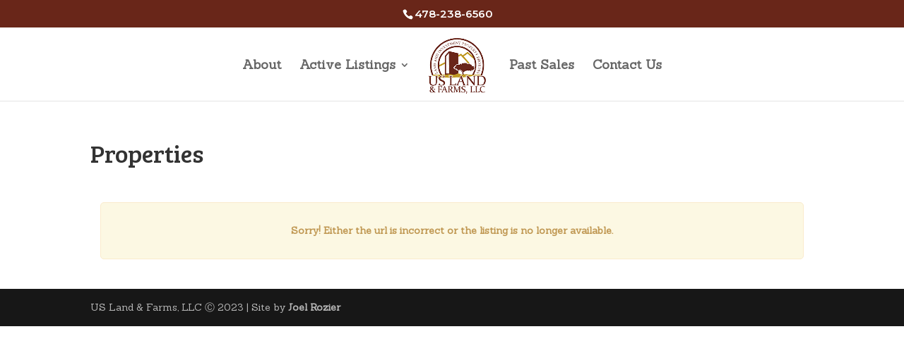

--- FILE ---
content_type: text/css
request_url: https://uslaf.com/wp-content/plugins/real-estate-listing-realtyna-wpl-pro/assets/css/ui_customizer/wpl.css?ver=6.8.3
body_size: 2841
content:
/*!
 * Author WPL UI Department of Realtyna Inc.
 * Copyright 2015 Realtyna Inc. | realtyna.com
 *//*
 * All variable goes here
 */a:hover,section#main_box #content #content_l ol.comment-list li article footer .comment-metadata span.edit-link:hover{color:#692619;}.wpl_property_listing_container .wpl_sort_options_container ul li div:hover{color:#40170f;}.wpl_property_listing_container .wpl_sort_options_container ul li .wpl_plist_sort_active{color:#692619;}.wpl_property_listing_container .wpl_sort_options_container ul li .wpl_plist_sort_active:before{background:#692619;}.wpl_list_grid_switcher > div.active:before{color:#692619;}.wpl_list_grid_switcher.wpl-list-grid-switcher-icon-text > div.active{background:#692619;border-color:#692619;}.wpl_list_grid_switcher.wpl-list-grid-switcher-icon-text > div.active:after{border-top-color:#692619;}.wpl_prp_title{color:#692619;font-size:28px;font-family:'BenchNine', sans-serif;}.wpl_prp_cont .wpl_prp_listing_location{font-size:20px;}.wpl_prp_cont .price_box span{color:#692619;}.wpl_prp_top .wpl_prp_top_boxes.back{background:#692619;}.wpl_prp_cont:hover{border-bottom-color:#692619;}.wpl_prp_listing_icon_box div:hover{color:#692619;}.wpl_property_listing_container .wpl_property_listing_listings_container .grid_box .wpl_prp_top .wpl_prp_top_boxes.back .view_detail{background:#692619;}.wpl_pagination_container ul.pagination li.active a{color:#692619;border-color:#692619;}.pagination > li > a,section#main_box #content #content_l ol.comment-list li article footer .comment-metadata .pagination > li > span.edit-link,.pagination > li > span{color:#40170f !important;}#wpl_profile_listing_main_container .wpl_sort_options_container ul li .wpl_plist_sort_active:before{background-color:#692619;}#wpl_profile_listing_main_container .wpl_sort_options_container ul li .wpl_plist_sort_active{color:#692619;}#wpl_profile_listing_container .wpl_profile_container .wpl_profile_container_title .title a{color:#692619;font-family:'BenchNine', sans-serif;font-size:28px;}#wpl_profile_listing_container .wpl_profile_container ul li:after{background-color:#692619;}#wpl_profile_listing_container .wpl_profile_container .wpl_profile_picture div.back{background-color:#692619;}#wpl_profile_show_container .wpl_profile_show_container_box .wpl_agent_info_c .wpl_profile_container_title{color:#692619;}#wpl_profile_show_container .wpl_profile_show_container_box .wpl_agent_info_c ul li:before{background-color:#692619;}#wpl_prp_show_container .wpl_prp_container .wpl_prp_show_tabs .tabs_box ul.tabs li:before{background:#692619;}#wpl_prp_show_container .wpl_prp_container .wpl_prp_container_content .wpl_prp_container_content_right .wpl_prp_right_boxes .wpl_prp_right_boxes_title{color:#692619;}#wpl_prp_show_container .wpl_prp_container .wpl_prp_container_content .wpl_prp_container_content_right .wpl_prp_right_boxes.details .wpl_prp_right_boxe_details_bot .price_box{color:#692619;}#wpl_prp_show_container .wpl_prp_container .wpl_prp_container_content .wpl_prp_container_content_left .wpl_prp_show_detail_boxes .wpl_prp_show_detail_boxes_cont .rows.feature span{color:#692619;}#wpl_prp_show_container .wpl_prp_container .wpl_prp_container_content .wpl_prp_container_content_left .wpl_prp_show_detail_boxes .wpl_prp_show_detail_boxes_cont .rows.feature.single:after{color:#692619;}#wpl_prp_show_container .wpl_prp_container .wpl_prp_container_content .wpl_prp_container_content_left .wpl_prp_show_detail_boxes .wpl_prp_show_detail_boxes_cont .rows.neighborhood .Car:after,#wpl_prp_show_container .wpl_prp_container .wpl_prp_container_content .wpl_prp_container_content_left .wpl_prp_show_detail_boxes .wpl_prp_show_detail_boxes_cont .rows.neighborhood .Train:after,#wpl_prp_show_container .wpl_prp_container .wpl_prp_container_content .wpl_prp_container_content_left .wpl_prp_show_detail_boxes .wpl_prp_show_detail_boxes_cont .rows.neighborhood .Walk:after{color:#692619;}#wpl_prp_show_container .wpl_prp_container .wpl_prp_container_content .wpl_prp_container_content_right .wpl_prp_show_position2 .wpl_prp_right_boxes.listing_rooms .wpl_rooms_list_container li .room_size{color:#692619;}#wpl_prp_show_container .wpl_prp_container .wpl_prp_container_content .wpl_prp_container_content_left .wpl_prp_show_detail_boxes .wpl_prp_show_detail_boxes_title:after{background:#692619;}#wpl_prp_show_container .wpl_prp_container .wpl_prp_show_tabs .tabs_container .wpl_gallery_container #bx-pager a.active{background:#692619;}#wpl_prp_show_container .wpl_prp_position3_boxes_title:after{background-color:#692619;}.wpl_prp_show_container .wpl_agent_info_r li a:hover{color:#692619;}.wpl-plugin-owl.wpl-carousel-default .owl-controls .owl-prev,.wpl-plugin-owl.wpl-carousel-default .owl-controls .owl-next{color:#692619;}.wpl_carousel_container .simple_list li .left_section span:after{color:#692619;}.wpl_carousel_container .simple_list li .right_section .title{color:#692619;}.wpl_carousel_container .simple_list li .more_info{border-bottom-color:#692619;}.wpl-plugin-owl.wpl-carousel-multi-images.owl-responsive-0 .owl-dots .owl-dot.active span{background:#692619;}#main_infowindow .main_infowindow_r .main_infowindow_title,#main_infowindow .main_infowindow_r .main_infowindow_r_b div.price{color:#692619;}#main_infowindow .main_infowindow_r .main_infowindow_title,#main_infowindow .main_infowindow_r .main_infowindow_r_b div.price{color:#692619;}.ei-title a.more_info{background:#692619;}.ei-slider-thumbs li.ei-slider-element{background:#692619;}.wpl-widget-summary-label{color:#692619;}.wpl-widget-summary-hover{background:rgba(105, 38, 25, 0.5);}.wpl-widget-summary-wp li:hover .wpl-widget-summary-label{color:rgba(105, 38, 25, 0.1);}.wpl_favorites_items{border-bottom-color:#692619;}.wpl_favorite_item_image{border-color:#692619;}.wpl_favorite_item_title{color:#692619;}.wpl_favorite_item_remove{color:#692619;}.wpl_agents_widget_container .wpl_profile_container .wpl_profile_container_title .title{color:#692619;}.wpl_agents_widget_container .wpl_profile_container .wpl_profile_picture div.back{background:#692619;}.wpl_agents_widget_container .wpl_profile_container ul li{background:#692619;}.wpl_agents_widget_container .wpl_profile_container:hover{border-color:#692619;}#wpl_prp_show_container .wpl_prp_container .wpl_prp_container_content .wpl_prp_container_content_right .wpl_prp_show_position2 .wpl_prp_right_boxes.agent_info .wpl_agent_info .wpl_agent_info_l img.logo{border-color:#692619;}#wpl_prp_show_container .wpl_prp_container .wpl_prp_container_content .wpl_prp_container_content_right .wpl_prp_show_position2 .wpl_prp_right_boxes.agent_info .wpl_agent_info .wpl_agent_info_l:hover .company_details,.wpl_prp_show_container .wpl_agent_info:hover .front img{border-color:#692619;}#wpl_prp_show_container .wpl_prp_container .wpl_prp_container_content .wpl_prp_container_content_right .wpl_prp_show_position2 .wpl_prp_right_boxes.agent_info .wpl_agent_info .wpl_agent_info_l:hover .company_details .company_name,.wpl_prp_show_container .wpl_agent_info:hover .company_name{background-color:#692619;}.wpl_profile_container li:after{background-color:#692619;}.wpl_addon_membership_container button,.wpl_addon_membership_container input[type="button"],.wpl_addon_membership_container input[type="submit"],.wpl_addon_membership_container input[type="reset"],.wpl_addon_membership_container .btn-primary{background-color:#692619;border-bottom-color:#2b100a;}.btn-primary:hover,.btn-primary:focus,.btn-primary.focus,.btn-primary:active,.btn-primary.active,.open > .btn-primary.dropdown-toggle{background-color:#2b100a;border-bottom-color:#000;}.wpl-subscription-steps li{background-color:#692619;}.wpl-subscription-steps li:before,.wpl-subscription-steps li:after{border-color:#692619;}.wpl-subscription-steps li.active:before{background-color:#692619;}.wpl-payment-tabs-wp{border-bottom-color:#692619;}.wpl-subscription-steps li:first-child:before{background-color:#692619;}.wpl-payment-tabs-wp ul li{background-color:#692619;}.wpl-payment-tabs-wp ul li:hover{background-color:#40170f;}.wpl_addon_membership_container .wpl_dashboard_links li:hover,.wpl_addon_membership_container .wpl_dashboard_links li.active{background-color:#692619;}.wpl-plisting-link-btn > a{color:#692619;}.wpl-plisting-link-btn > a:hover{background:rgba(105, 38, 25, 0.9);border-bottom-color:#692619;}.wpl-addon-save-search-show-link-btn:hover,.wpl-addon-save-search-remove-btn:hover,.wpl-addon-save-search-edit-btn:hover{color:#692619;}.wpl-neighborhood-addon .wpl_sort_options_container h3{border-bottom-color:#692619;}.realtyna-lightbox-wp h2,.realtyna-lightbox-wp .realtyna-lightbox-title{background:#692619;color:#d2beba;}.wpl-gen-btn-1,.wpl-gen-form-wp .wpl-gen-form-row > .wpl-gen-btn-1{background:#923523;}.wpl-gen-form-wp input[type="text"]:focus,.wpl-gen-form-wp input[type="email"]:focus,.wpl-gen-form-wp input[type="password"]:focus,.wpl-gen-form-wp input[type="tel"]:focus,.wpl-gen-form-wp textarea:focus{-webkit-box-shadow:inset 0 0 0 1px #692619;-ms-box-shadow:inset 0 0 0 1px #692619;-moz-box-shadow:inset 0 0 0 1px #692619;-o-box-shadow:inset 0 0 0 1px #692619;box-shadow:inset 0 0 0 1px #692619;box-shadow:inset 0 0 0 1px #692619;border-color:#692619;}.btn-primary,.form-field > .btn-primary{background-color:#692619;border-color:#40170f;}.btn-primary:hover,.form-field > .btn-primary:hover{background-color:#40170f;}.wpl-wp.pmanager-wp header h2{border-bottom-color:#692619;}#wpl_listings_top_tabs_container .wpl-tabs li.wpl-selected-tab a{background-color:#692619;}.wpl-wp .wpl-button.button-1{background-color:#692619;}.wpl-wp .wpl-button.button-1:hover{background-color:#923523;}.mass-panel-wp .mass-actions-wp .mass-btn:hover{background:#692619;border-color:#692619;}.pagination-wp .pagination li.active a{border-color:#692619;}.properties-wp .propery-wp .property-detailes .detail .value{color:#692619;}.properties-wp .propery-wp .property-detailes .detail .plist_price{color:#692619;}.properties-wp .propery-wp .p-action-btn:hover{color:#692619;}.lm-search-form-wp .wpl_reset_button:hover{color:#692619;}.pwizard-wp .side-tabs-wp li a,.pwizard-wp .side-tabs-wp li a:active,.pwizard-wp .side-tabs-wp li a:focus,.pwizard-wp .side-tabs-wp li a:visited{color:#692619;}.pwizard-wp .side-tabs-wp li a{-webkit-box-shadow:inset 0 1px 0 0 $color-white,inset 0 0 25px rgba($color-1,0.02);-ms-box-shadow:inset 0 1px 0 0 $color-white,inset 0 0 25px rgba($color-1,0.02);-moz-box-shadow:inset 0 1px 0 0 $color-white,inset 0 0 25px rgba($color-1,0.02);-o-box-shadow:inset 0 1px 0 0 $color-white,inset 0 0 25px rgba($color-1,0.02);box-shadow:inset 0 1px 0 0 $color-white,inset 0 0 25px rgba($color-1,0.02);border-color:rgba(105, 38, 25, 0.3);background-color:rgba(105, 38, 25, 0.08);}.pwizard-wp .side-tabs-wp li a:hover{background-color:rgba(105, 38, 25, 0.1);}.pwizard-wp .side-tabs-wp .finilized a{background-color:#692619;border-color:#692619;}.pwizard-wp .side-tabs-wp .finilized a:active,.pwizard-wp .side-tabs-wp .finilized a:visited,.pwizard-wp .side-tabs-wp .finilized a:focus{background-color:#692619;border-color:#692619;}.pwizard-wp .side-tabs-wp .finilized a:hover{background-color:#541f14;border-color:#541f14;}.pwizard-wp .side-tabs-wp .finilized.active a{background-color:#541f14;border-color:#541f14;}.pwizard-wp .side-tabs-wp li.active a{-webkit-box-shadow:-1px 0 0 #692619,1px 0 0 #692619;-ms-box-shadow:-1px 0 0 #692619,1px 0 0 #692619;-moz-box-shadow:-1px 0 0 #692619,1px 0 0 #692619;-o-box-shadow:-1px 0 0 #692619,1px 0 0 #692619;box-shadow:-1px 0 0 #692619,1px 0 0 #692619;background-color:rgba(105, 38, 25, 0.3);border-color:#692619;}.pwizard-wp .side-tabs-wp li.active a:active,.pwizard-wp .side-tabs-wp li.active a:focus,.pwizard-wp .side-tabs-wp li.active a:visited{-webkit-box-shadow:-1px 0 0 #692619,1px 0 0 #692619;-ms-box-shadow:-1px 0 0 #692619,1px 0 0 #692619;-moz-box-shadow:-1px 0 0 #692619,1px 0 0 #692619;-o-box-shadow:-1px 0 0 #692619,1px 0 0 #692619;box-shadow:-1px 0 0 #692619,1px 0 0 #692619;background-color:rgba(105, 38, 25, 0.3);border-color:#692619;}.pwizard-wp.wpl-pwizard-horizontal .side-tabs-wp li.active a,.pwizard-wp.wpl-pwizard-horizontal .side-tabs-wp li.active a:visited,.pwizard-wp.wpl-pwizard-horizontal .side-tabs-wp li.active a:focus,.pwizard-wp.wpl-pwizard-horizontal .side-tabs-wp li.active a:hover{background:#692619;border-color:#692619;}.wpl_prp_show_container .wpl-gallery-pshow-wp .lSSlideOuter .lSPager.lSpg > li.active > a:before{color:#692619;}.wpl_prp_show_container .wpl-gallery-pshow-wp .lSSlideOuter .lslide::after{background-color:rgba(105, 38, 25, 0.7);}.wpl_prp_show_container .wpl-gallery-pshow-wp .lSSlideOuter .lSGallery > li.active img{border-color:#692619;}.wpl-crm-form-frontend .wpl-crm-grid-tab > ul > li.wpl-gen-tab-active-parent .wpl-crm-tab-number{background-color:#692619;}.wpl-crm-form .prow-separator{color:#692619;}.wpl-crm-form .prow-separator::before,.wpl-crm-form-frontend .wpl-crm-btn-cnt::before{border-color:#692619;}.wpl-crm-form-submit-btn{background-color:#692619;}.wpl-crm-form-submit-btn:hover{background-color:#40170f;}.wpl-raduis-box-title{background-color:#692619;border-color:#40170f;}.wpl-gen-link{color:#692619;}.jquery-safari-checkbox-checked .mark{background:#692619 !important;}.wpl_prp_show_layout2_container .wpl_prp_show_detail_boxes_cont .rows span{color:#692619;}.wpl-complex-tabs-wp{border-bottom-color:#692619;}.wpl-complex-tabs-wp > ul > li > a.wpl-gen-tab-active{background-color:#692619;}.wpl-complex-unit-title{color:#692619;}.wpl-complex-unit-view-detail:after{color:#692619;}#wpl_prp_show_container.wpl_prp_show_container_preview .wpl_prp_container_content .wpl_prp_show_detail_boxes_title{color:#692619;}#wpl_prp_show_container.wpl_prp_show_container_preview .wpl_prp_boxe_details_price{color:#692619;}.wpl_search_from_box .wpl_search_from_box_top .search_submit_box{background:#692619;}.wpl_search_from_box .wpl_search_from_box_top .search_submit_box:hover{background:#bb442d;}.wpl_search_slider_container .wpl_span_block .ui-slider .ui-slider-range{background:#692619;}.jquery-checkbox-checked .mark:after{color:#692619;}.wpl-pdf-box-title{color:#692619;}.wpl_agent_info_r .name{color:#692619;}.wpl-pdf-field-feature-by-value .wpl-pdf-field-value{color:#692619;}.wpl-print-rp-wp a{color:#692619;}.wpl-print-page-container .wpl_prp_title{color:#692619;}.wpl-print-page-container .wpl_prp_cont .price_box span{color:#692619;}.wpl_search_from_box .wpl_search_from_box_bot .wpl_search_field_container.wpl_search_field_separator label{border-bottom-color:#692619;}.wpl_search_from_box .wpl_search_from_box_top .wpl_search_reset{background:#692619;}.wpl_search_from_box .wpl_search_from_box_top .wpl_search_reset:hover{background:#bb442d;}.wpl-avada-layout .wpl_property_listing_container .wpl_sort_options_container .wpl_plist_sort_active:after{background:#692619;}.wpl-avada-layout .wpl_property_listing_container .wpl_sort_options_container .wpl_plist_sort_active:before{background:transparent;color:#692619;}.wpl-avada-layout .wpl_property_listing_container .wpl_list_grid_switcher.wpl-list-grid-switcher-icon-text div.active{border-color:#692619;}.wpl-avada-layout .wpl_search_from_box .wpl_search_from_box_top .wpl_search_field_container.wpl_search_field_container_2.radios_type .selected{border-top-color:#692619;color:#692619;}.wpl-avada-layout .wpl_search_from_box .more_search_option:after{border-color:#692619;}.wpl-avada-layout .pwizard-wp .side-tabs-wp li a::before{color:#692619;}.wpl_carousel_container .details_view.wpl-plugin-owl .more_info{background:#692619;}.wpl-houzez-layout .listing_links .wpl_links_share{background:#692619;}.wpl-houzez-layout .listing_links .wpl_links_share:after{color:#692619;}.wpl-houzez-layout .wpl_prp_show_container .wpl-gallery-pshow-wp .lSSlideOuter .lSAction a,.wpl-houzez-layout .wpl-plugin-owl.wpl-carousel-multi-images .owl-controls .owl-nav .owl-prev,.wpl-houzez-layout .wpl-plugin-owl.wpl-carousel-multi-images .owl-controls .owl-nav .owl-next{background:rgba(105, 38, 25, 0.75);}.wpl-houzez-layout .favorite_link:hover{background:rgba(105, 38, 25, 0.75) !important;}.wpl-houzez-layout .pwizard-wp.wpl-pwizard-horizontal .wpl-pwizard-btns{background:#692619;}.wpl-houzez-layout .pwizard-wp.wpl-pwizard-horizontal .wpl-pwizard-btns .finilized > a{background:#692619;}.wpl-houzez-layout .pwizard-wp.wpl-pwizard-horizontal .wpl-pwizard-btns > li .wpl-pwizard-next:hover,.wpl-houzez-layout .pwizard-wp.wpl-pwizard-horizontal .wpl-pwizard-btns > li .wpl-pwizard-prev:hover{background:#692619;}.wpl-houzez-layout .pwizard-wp.wpl-pwizard-horizontal .sidebar-wp .side-tabs-wp li.active a{border-color:#692619;}.wpl-houzez-layout .wpl_carousel_container .simple_list li .more_info{background:#692619;}.wpl-houzez-layout .wpl_prp_show_container .wpl_category_1 > .wpl_prp_show_detail_boxes_cont{background:rgba(105, 38, 25, 0.1);border-color:#692619;}.wpl-enfold-layout .wpl_carousel_container .details_view.wpl-plugin-owl .right_section .price{background:#692619;}.wpl-x-layout .wpl_carousel_container .details_view.wpl-plugin-owl .owl-controls .owl-nav .owl-prev:hover,.wpl-x-layout .wpl_carousel_container .details_view.wpl-plugin-owl .owl-controls .owl-nav .owl-next:hover{background:#692619;}.wpl-x-layout .wpl_carousel_container .details_view.wpl-plugin-owl .right_section .location:before{color:#692619;}.wpl_carousel_container .details_view.wpl-plugin-owl li:after{background:rgba(105, 38, 25, 0.5);}.wpl_profile_show_container .email a,.wpl_profile_show_container .second_email a,.wpl_agent_info_r .email a,.wpl_agent_info_r .second_email a,.wpl_profile_show_container .email p,.wpl_profile_show_container .second_email p,.wpl_agent_info_r .email p,.wpl_agent_info_r .second_email p{font-family:'Lato', sans-serif;font-size:14px;}.wpl_profile_container .wpl_profile_container_title .email,.wpl_agents_widget_container .email{font-family:'Lato', sans-serif;font-size:14px;}.wpl-slider-bx-pager-wp a:hover,#bx-pager a:hover,.wpl-slider-bx-pager-wp a.active,#bx-pager a.active{background:#692619;}.wpl-yelp-activity .wpl-yelp-activity-load-more:hover{border-color:#692619;}.wpl-yelp-activity .wpl-yelp-activity-load-more:hover:after{color:#692619;}.wpl-brokerage-overview li .wpl-brokerage-count{background:#692619;}.wpl-brokerage-tab li:hover{background:#692619;}.wpl-brokerage-agent-delete.waiting-for-confirm{background:#692619;}.wpl_listing_additional_container h3 span{color:#692619;}.wpl-addon-market-reports-col-list li .wpl-addon-market-reports-index,.wpl-addon-market-reports-col-list li .wpl-addon-market-reports-hits{background:#692619;}.wpl-addon-market-reports-col-list li:nth-child(2) .wpl-addon-market-reports-index,.wpl-addon-market-reports-col-list li:nth-child(2) .wpl-addon-market-reports-hits{background:#7e2d1e;}.wpl-addon-market-reports-col-list li:nth-child(3) .wpl-addon-market-reports-index,.wpl-addon-market-reports-col-list li:nth-child(3) .wpl-addon-market-reports-hits{background:#923523;}.wpl-addon-market-reports-col-list li:nth-child(4) .wpl-addon-market-reports-index,.wpl-addon-market-reports-col-list li:nth-child(4) .wpl-addon-market-reports-hits{background:#a73c28;}.wpl-addon-market-reports-col-list li:nth-child(5) .wpl-addon-market-reports-index,.wpl-addon-market-reports-col-list li:nth-child(5) .wpl-addon-market-reports-hits{background:#bb442d;}.wpl-addon-market-reports-col-list li:nth-child(6) .wpl-addon-market-reports-index,.wpl-addon-market-reports-col-list li:nth-child(6) .wpl-addon-market-reports-hits{background:#ce4c33;}.wpl-addon-market-reports-col-list li:nth-child(7) .wpl-addon-market-reports-index,.wpl-addon-market-reports-col-list li:nth-child(7) .wpl-addon-market-reports-hits{background:#d0543b;}.wpl-addon-market-reports-col-list li:nth-child(8) .wpl-addon-market-reports-index,.wpl-addon-market-reports-col-list li:nth-child(8) .wpl-addon-market-reports-hits{background:#d1573f;}.wpl-addon-market-reports-col-list li:nth-child(9) .wpl-addon-market-reports-index,.wpl-addon-market-reports-col-list li:nth-child(9) .wpl-addon-market-reports-hits{background:#d25b44;}.wpl-addon-market-reports-col-list li:nth-child(10) .wpl-addon-market-reports-index,.wpl-addon-market-reports-col-list li:nth-child(10) .wpl-addon-market-reports-hits{background:#d35e48;}.wpl-webify-layout .wpl_prp_show_container .wpl_prp_show_tabs .tabs_box .tabs li.active,.wpl-webify-layout .wpl_prp_show_container .wpl_prp_show_tabs .tabs_box .tabs li.active a{color:#692619;}.wpl-webify-layout .wpl_prp_show_container .wpl_prp_right_boxe_details_left li span:last-child{color:#692619;}.wpl-webify-layout .wpl_prp_show_container .wpl_attachments_list_container .wpl_attachment_size{color:#692619;}.wpl-webify-layout .wpl_prp_show_container .wpl_agent_info .wpl_agent_info_r ul a:hover{color:#692619;}.wpl-webify-layout .wpl_profile_show_container .wpl-column .wpl_profile_container ul:after{background:#692619;}.wpl-webify-layout .wpl_profile_show_container .wpl_profile_container_title:before{background:#692619;}.wpl-webify-layout .wpl-crm-form.wpl-crm-form-frontend .wpl-crm-grid-tab ul li.wpl-gen-tab-active-parent a{color:#692619;}.wpl-webify-layout .wpl-complex-tabs-wp > ul > li > a.wpl-gen-tab-active{color:#692619;}.wpl-webify-layout .wpl-crm-tab > li > a.wpl-gen-tab-active{background:#692619;}.wpl-webify-layout .wpl-crm-sort-cnt{border-color:#692619;}.wpl-webify-layout .wpl-crm-sort-cnt .wpl-crm-icon{color:#692619;}.wpl-webify-layout .wpl_agent_info_c > ul li a:hover,.wpl-webify-layout .wpl_agent_info_c > .wpl-agent-info-main-fields li a:hover{color:#692619;}.wpl-webify-layout .btn{background:#692619 !important;border-color:#692619 !important;}.wpl-webify-layout .btn:hover,.wpl-webify-layout .btn:active,.wpl-webify-layout .btn:focus{-webkit-box-shadow:0 0 0 0.2rem #d35e48 !important;-ms-box-shadow:0 0 0 0.2rem #d35e48 !important;-moz-box-shadow:0 0 0 0.2rem #d35e48 !important;-o-box-shadow:0 0 0 0.2rem #d35e48 !important;box-shadow:0 0 0 0.2rem #d35e48 !important;background:#692619 !important;}.wpl-webify-layout .wpl-gen-link{color:#692619;}.wpl-webify-layout .wpl-school-name a{color:#692619;}.wpl-webify-layout .wpl-school-info-content div::before{color:#692619;}.wpl-webify-layout .properties-wp .propery-wp .property-image .p-links{background:#692619;border-color:#692619;}.wpl-webify-layout .properties-wp .propery-wp .property-image .p-links:hover{color:#692619;}.wpl-webify-layout .wpl_search_from_box .search_submit_box:after{color:#692619;}.wpl-webify-layout .wpl-save-rss div a:hover{background:#692619;}.wpl-webify-layout .wpl_list_grid_switcher div.active{background:#692619;}.wpl-webify-layout .wpl_prp_listing_icon_box div:after{color:#692619 !important;background:#d35e48;}.wpl-webify-layout .wpl_property_listing_container .wpl_prp_cont .wpl_prp_listing_icon_box div .value:hover{color:#692619;}